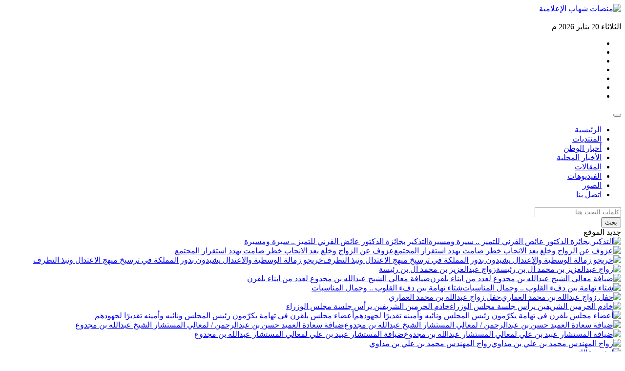

--- FILE ---
content_type: text/html; charset=UTF-8
request_url: https://shhab.com/?id=339
body_size: 7990
content:
<!doctype html>
<html dir="rtl">
<head>
<title>منصات شهاب الإعلامية</title>
<meta charset="utf-8">
<meta http-equiv="X-UA-Compatible" content="IE=edge">
<meta name="viewport" content="width=device-width, initial-scale=1">
<link rel="shortcut icon" type="image/x-icon" href="assets/img/fav.png">
	<meta name="description" content="منصات شهاب الإعلامية"/>
<meta name="keywords" content="بلقرن,أخبار,مقالات,صور,البوم,فيديوهات"/>
    <link rel="preconnect" href="https://fonts.googleapis.com">
    <link rel="preconnect" href="https://fonts.gstatic.com" crossorigin>
    <link href="https://fonts.googleapis.com/css2?family=Alexandria:wght@300;400;500;600;700&display=swap" rel="stylesheet">
    <!-- CSS -->
    <link rel="stylesheet" href="assets/css/bootstrap.rtl.min.css">
    <link rel="stylesheet" href="assets/css/all.min.css">
    <link rel="stylesheet" href="assets/css/swiper-bundle.min.css"/>
    <link rel="stylesheet" href="assets/css/lightbox.min.css"/>
    <link rel="stylesheet" href="style.css">
<script type="text/javascript" src="js/all_option.js"></script>
<!--<link rel="stylesheet" type="text/css" href="highslide/highslide.css" />
<script type="text/javascript" src="highslide/highslide-with-gallery.js"></script>-->
<script>
window.onload = function () { get_data('img.php','mo3') ;  }
function show_data(file_name,id){

	$("#"+id).html("<img src='images/loading.gif'");
	$("#"+id).load(file_name);
}		
</script>
</head>
<body>
 
<!-- Header -->
<header class="header py-4">
    <div class="container">
        <div class="row justify-content-between align-items-center">
            <div class="col-12 col-md-auto text-center text-md-start">
                <a href="index.php" title="منصات شهاب الإعلامية">
                    <img src="assets/img/logo.png" alt="منصات شهاب الإعلامية">
                </a>
            </div>
            <div class="col-12 col-md-auto mt-4 mt-md-0 d-none d-lg-block">
              <div>
                <div class="pray-time me-auto ms-auto me-md-0 ms-md-auto d-flex flex-row-reverse rounded-3">
                    <div class="pray-time-icon d-flex align-items-center px-3 py-2 rounded-3">
                        <div>
                            <img src="assets/img/mosque.png" alt="">
                        </div>
                    </div>
                    <div class="pray-time-text text-14 fw-medium text-center px-3 py-2">
                                        
                         
                    </div>
                </div>
              </div>
              <div class="today-date text-black fw-medium text-center">
                الثلاثاء 20  يناير 2026  م
              </div>
              <div>
                <ul class="list-unstyled p-0 m-0 d-flex gap-2 justify-content-center align-items-center">
                    <li>
                         <a href="" title="Facebook" target="_blank">
                            <img src="assets/img/facebook.png" alt="">
                        </a>
                    </li>
                    <li>
                         <a href="https://x.com/shhaabcom" title="Twitter" target="_blank">
                            <img src="assets/img/twitter.png" alt="">
                        </a>
                    </li>
                    <li>
                        <a href="https://www.youtube.com/@User_fh9uy4iq5h" title="youtube" target="_blank">
                            <img src="assets/img/youtube.png" alt="">
                        </a>
                    </li>
                    <li>
                       <a href="https://www.instagram.com/shhaabcom" title="Instagram" target="_blank">
                              <img src="assets/img/instagram.png" alt="">
                        </a>
                    </li>
                    <li>
                         <a href="#" title="Telegram" target="_blank">
                            <img src="assets/img/telegram.png" alt="">
                        </a>
                    </li>
                    <li>
                         <a href="https://www.snapchat.com/add/abwryada?share_id=WTc5mZc-qtw&locale=ar-MA" title="Snapchat" target="_blank">
                            <img src="assets/img/snap.png" alt="">
                        </a>
                    </li>
                    <li>
                         <a href="https://www.tiktok.com/@shhaabcom" title="Tiktok" target="_blank">
                            <img src="assets/img/tiktok.png" alt="">
                        </a>
                    </li>
                </ul>
              </div>
            </div>
        </div>
    </div>
</header>
<!-- Header -->
<!-- Navbar -->
<nav class="navbar navbar-expand-lg navbar-box">
    <div class="container">
      <button class="navbar-toggler mx-auto text-white" type="button" data-bs-toggle="collapse" data-bs-target="#navbarSupportedContent" aria-controls="navbarSupportedContent" aria-expanded="false" aria-label="Toggle navigation">
        <span class="navbar-toggler-icon"></span>
      </button>
      <div class="collapse navbar-collapse" id="navbarSupportedContent">
        <ul class="navbar-nav me-auto mb-3 mb-lg-0 mt-3 mt-lg-0">
          <li class="nav-item">
            <a class="nav-link active" aria-current="page" href="index.php"><i class="fa-solid fa-house"></i> الرئيسية</a>
          </li>
          <li class="nav-item">
            <a class="nav-link" href="https://shhab.net/vb/"><i class="fa-solid fa-circle-exclamation"></i> المنتديات</a>
          </li>
          <li class="nav-item">
            <a class="nav-link" href="news.php"><i class="fa-solid fa-newspaper"></i> أخبار الوطن</a>
          </li>
          <li class="nav-item">
            <a class="nav-link" href="native_news.php"><i class="fa-solid fa-newspaper"></i> الأخبار المحلية    </a>
          </li>
          <li class="nav-item">
            <a class="nav-link" href="articles.php"><i class="fa-regular fa-file-lines"></i> المقالات</a>
          </li>
          <li class="nav-item">
            <a class="nav-link" href="videos.php"><i class="fa-solid fa-video"></i> الفيديوهات</a>
          </li>
          <li class="nav-item">
            <a class="nav-link" href="gallary.php"><i class="fa-solid fa-photo-film"></i>   الصور</a>
          </li>
          <li class="nav-item">
            <a class="nav-link" href="contact.php"><i class="fa-regular fa-envelope"></i> اتصل بنا</a>
          </li>
        </ul>
        <form class="d-flex align-items-center search-box" role="search"  method="get" action="result.php" style="width:170px">
        <input type="hidden" name="do" value="search">
          <input class="form-control shadow-none border-0 fw-light text-14 rounded-start-pill" type="search" name="words" placeholder="كلمات البحث هنا" aria-label="Search">
          <button class="btn rounded-0" type="submit"><span class="d-none">بحث</span></button>
        </form>
      </div>
    </div>
</nav>
<!-- Navbar -->

    <!-- Forms New -->
    <div class="container py-4">
      <div class="row">
        <div class="col">
          <div class="d-flex flex-column flex-md-row">
            <div class="forms-new text-white fw-semibold text-center px-3 d-flex align-items-center rounded-start-3">جديد الموقع</div>
            <div class="swiper forms-ticker rounded-end-3 px-4">
              <div class="swiper-wrapper">
             	                    <div class="swiper-slide">
                      <a href="show_all.php?id=1349" class="text-truncate">
                        <img src="assets/img/forms-new-icon.png" alt="التذكير بجائزة الدكتور عائض القرني للتميز .. سيرة ومسيرة" class="me-2">التذكير بجائزة الدكتور عائض القرني للتميز .. سيرة ومسيرة                      </a>
                    </div>
                                    <div class="swiper-slide">
                      <a href="show_all.php?id=1348" class="text-truncate">
                        <img src="assets/img/forms-new-icon.png" alt="عزوف عن الزواج وخلع بعد الانجاب خطر صامت يهدد استقرار المجتمع" class="me-2">عزوف عن الزواج وخلع بعد الانجاب خطر صامت يهدد استقرار المجتمع                      </a>
                    </div>
                                    <div class="swiper-slide">
                      <a href="show_all.php?id=1347" class="text-truncate">
                        <img src="assets/img/forms-new-icon.png" alt="خريجو زمالة الوسطية والاعتدال يشيدون بدور المملكة في ترسيخ منهج الاعتدال ونبذ التطرف" class="me-2">خريجو زمالة الوسطية والاعتدال يشيدون بدور المملكة في ترسيخ منهج الاعتدال ونبذ التطرف                      </a>
                    </div>
                                    <div class="swiper-slide">
                      <a href="show_all.php?id=1346" class="text-truncate">
                        <img src="assets/img/forms-new-icon.png" alt="زواج عبدالعزيز بن محمد آل بن رئيسة" class="me-2">زواج عبدالعزيز بن محمد آل بن رئيسة                      </a>
                    </div>
                                    <div class="swiper-slide">
                      <a href="show_all.php?id=1345" class="text-truncate">
                        <img src="assets/img/forms-new-icon.png" alt="ضيافة معالي الشيخ عبدالله بن مجدوع لعدد من ابناء بلقرن" class="me-2">ضيافة معالي الشيخ عبدالله بن مجدوع لعدد من ابناء بلقرن                      </a>
                    </div>
                                    <div class="swiper-slide">
                      <a href="show_all.php?id=1344" class="text-truncate">
                        <img src="assets/img/forms-new-icon.png" alt="شتاء تهامة بين دفء القلوب .. وجمال المناسبات" class="me-2">شتاء تهامة بين دفء القلوب .. وجمال المناسبات                      </a>
                    </div>
                                    <div class="swiper-slide">
                      <a href="show_all.php?id=1343" class="text-truncate">
                        <img src="assets/img/forms-new-icon.png" alt="حفل زواج عبدالله بن محمد العماري" class="me-2">حفل زواج عبدالله بن محمد العماري                      </a>
                    </div>
                                    <div class="swiper-slide">
                      <a href="show_all.php?id=1342" class="text-truncate">
                        <img src="assets/img/forms-new-icon.png" alt="خادم الحرمين الشريفين يرأس جلسة مجلس الوزراء" class="me-2">خادم الحرمين الشريفين يرأس جلسة مجلس الوزراء                      </a>
                    </div>
                                    <div class="swiper-slide">
                      <a href="show_all.php?id=1341" class="text-truncate">
                        <img src="assets/img/forms-new-icon.png" alt="أعضاء مجلس بلقرن في تهامة يكرّمون رئيس المجلس ونائبه وأمينه تقديرًا لجهودهم " class="me-2">أعضاء مجلس بلقرن في تهامة يكرّمون رئيس المجلس ونائبه وأمينه تقديرًا لجهودهم                       </a>
                    </div>
                                    <div class="swiper-slide">
                      <a href="show_all.php?id=1340" class="text-truncate">
                        <img src="assets/img/forms-new-icon.png" alt="ضيافة سعادة العميد حسن بن عبدالرحمن / لمعالي المستشار الشيخ عبدالله بن مجدوع" class="me-2">ضيافة سعادة العميد حسن بن عبدالرحمن / لمعالي المستشار الشيخ عبدالله بن مجدوع                      </a>
                    </div>
                                    <div class="swiper-slide">
                      <a href="show_all.php?id=1339" class="text-truncate">
                        <img src="assets/img/forms-new-icon.png" alt="ضيافة المستشار عبيد بن علي لمعالي المستشار عبدالله بن مجدوع" class="me-2">ضيافة المستشار عبيد بن علي لمعالي المستشار عبدالله بن مجدوع                      </a>
                    </div>
                                    <div class="swiper-slide">
                      <a href="show_all.php?id=1338" class="text-truncate">
                        <img src="assets/img/forms-new-icon.png" alt="زواج المهندس محمد بن علي بن مداوي" class="me-2">زواج المهندس محمد بن علي بن مداوي                      </a>
                    </div>
                                
              
             
              </div>
              <!-- Slides -->
  
              <!-- slider button -->
              <div class="swiper-button-prev-1 d-none d-md-block"></div>
              <div class="swiper-button-next-1 d-none d-md-block"></div>
              <!-- slider button -->

            </div>
          </div>
        </div>
      </div>
    </div>
    <!-- Forms New -->

    <!-- Slider -->
    
    <div class="container">
      <div class="row">
        <div class="col">
          <div class="swiper slider">

            <!-- Slides -->
            <div class="swiper-wrapper">
            
				              
                            <div class="swiper-slide">
                              <a href="https://shhab.com/contact.php" class="text-truncate">
                                <img src="all_pic/1748053419.jpg" alt="انشر مقالك " class="me-2"> 
                              </a>
                            </div>
                                   
                            <div class="swiper-slide">
                              <a href="https://shhab.com/pages.php?id=3" class="text-truncate">
                                <img src="all_pic/1748234335.jpg" alt="مجلس الادارة " class="me-2"> 
                              </a>
                            </div>
                                   
                            <div class="swiper-slide">
                              <a href="https://shhab.net/vb/files/book.pdf" class="text-truncate">
                                <img src="all_pic/1748053321.jpg" alt="كتاب بلقرن " class="me-2"> 
                              </a>
                            </div>
                                   
                            <div class="swiper-slide">
                              <a href="#" class="text-truncate">
                                <img src="all_pic/1748053900.jpg" alt="روية 2030 " class="me-2"> 
                              </a>
                            </div>
                                     
                          
             
            </div>
            <!-- Slides -->
          
            <!-- slider button -->
            <div class="swiper-button-prev"></div>
            <div class="swiper-button-next"></div>
            <!-- slider button -->

          </div>
          
          <div class="position-relative slider-pagination">
            <!-- slider pagination -->
            <div class="swiper-pagination"></div>
            <!-- slider pagination -->
          </div>

        </div>
      </div>
    </div>
    <!-- Slider -->
   
    <!-- Latest News -->

    <div class="container py-4">
      <div class="top-frame-center">
        <div class="top-frame-logo"></div>
        <div class="top-frame-right"></div>
        <div class="top-frame-left"></div>
      </div>
      <div class="bg-center-frame">
        <div class="center-frame-left">
          <div class="center-frame-right">
    
      <div class="row mb-4">
        <div class="col">
          <div class="bg-light px-4 py-3 d-flex align-items-center justify-content-between rounded-3">
            <h2 class="text-green mb-0 section-title">جديد أخبار الوطن</h2>
            <a href="news.php" class="hover-green">المزيد +</a>
          </div>
        </div>
      </div>
      <div class="row">
 	         <div class="col-lg-4 mb-4 mb-lg-0">
          <div class="article-item rounded-3 overflow-hidden h-100">
            <div class="article-item-img">
              <a href="show_all.php?id=1347">
                <img src="all_pic/17685866700.jpeg" alt="خريجو زمالة الوسطية والاعتدال يشيدون بدور المملكة في ترسيخ منهج الاعتدال ونبذ التطرف" class="w-100">
              </a>
            </div>
            <div class="article-item-info">
              <div class="article-item-title mb-3">
                <h4 class="fw-semibold mb-0">
                  <a href="show_all.php?id=1347">خريجو زمالة الوسطية والاعتدال يشيدون بدور المملكة في ترسيخ منهج الاعتدال ونبذ التطرف </a>
                </h4>
              </div>
              <div class="article-item-date d-flex align-items-center mb-3"><i class="fa-regular fa-calendar me-2"></i> 2026-01-16</div>
              <div class="article-item-excerpt mb-3">
                <p class="mb-0"> 
				&nbsp;
المدينة المنورة-
أعرب عددٌ من طلاب الدراسات العليا من دولٍ عربية وإسلامية عن شكرهم واعتزازهم ببرنامج زمالة الوسطية والاعتدال، الذي تشرف عليه وزارة الشؤون الإسلامية والدعوة والإرشاد، مؤكدين أن </p>
              </div>
              <div class="article-item-more">
                <a href="show_all.php?id=1347" class="hover-green d-flex align-items-center fw-semibold">اقرأ المزيد <i class="fa-solid fa-angle-left ms-2"></i></a>
              </div>
            </div>
          </div>
        </div>
                      
	          <div class="col-lg-4 mb-4 mb-lg-0">
          <div class="article-item rounded-3 overflow-hidden h-100">
            <div class="article-item-img">
              <a href="show_all.php?id=1342">
                <img src="all_pic/17683085190.jpeg" alt="خادم الحرمين الشريفين يرأس جلسة مجلس الوزراء" class="w-100">
              </a>
            </div>
            <div class="article-item-info">
              <div class="article-item-title mb-3">
                <h4 class="fw-semibold mb-0">
                  <a href="show_all.php?id=1342">خادم الحرمين الشريفين يرأس جلسة مجلس الوزراء </a>
                </h4>
              </div>
              <div class="article-item-date d-flex align-items-center mb-3"><i class="fa-regular fa-calendar me-2"></i> 2026-01-13</div>
              <div class="article-item-excerpt mb-3">
                <p class="mb-0"> 
				(واس)&nbsp;رأس خادم الحرمين الشريفين الملك سلمان بن عبدالعزيز آل سعود -حفظه الله-، الجلسة التي عقدها مجلس الوزراء اليوم في الرياض.
 واطّلع المجلس خلال الجلسة على مجمل المشاورات والمحادثات التي جرت في </p>
              </div>
              <div class="article-item-more">
                <a href="show_all.php?id=1342" class="hover-green d-flex align-items-center fw-semibold">اقرأ المزيد <i class="fa-solid fa-angle-left ms-2"></i></a>
              </div>
            </div>
          </div>
        </div>
                      
	          <div class="col-lg-4 mb-4 mb-lg-0">
          <div class="article-item rounded-3 overflow-hidden h-100">
            <div class="article-item-img">
              <a href="show_all.php?id=1332">
                <img src="all_pic/17677039050.jpeg" alt="خادم الحرمين الشريفين يرأس جلسة مجلس الوزراء" class="w-100">
              </a>
            </div>
            <div class="article-item-info">
              <div class="article-item-title mb-3">
                <h4 class="fw-semibold mb-0">
                  <a href="show_all.php?id=1332">خادم الحرمين الشريفين يرأس جلسة مجلس الوزراء </a>
                </h4>
              </div>
              <div class="article-item-date d-flex align-items-center mb-3"><i class="fa-regular fa-calendar me-2"></i> 2026-01-06</div>
              <div class="article-item-excerpt mb-3">
                <p class="mb-0"> 
				عقد مجلس الوزراء اليوم (الثلاثاء)، جلسته في الرياض برئاسة خادم الحرمين الشريفين الملك سلمان بن عبدالعزيز.
رأس خادم الحرمين الشريفين الملك سلمان بن عبدالعزيز آل سعود -حفظه الله، الجلسة التي عقدها مجلس </p>
              </div>
              <div class="article-item-more">
                <a href="show_all.php?id=1332" class="hover-green d-flex align-items-center fw-semibold">اقرأ المزيد <i class="fa-solid fa-angle-left ms-2"></i></a>
              </div>
            </div>
          </div>
        </div>
                      
	                 
    
           
      </div>
          </div>
        </div>
      </div>
      <div class="bottom-frame-center">
        <div class="bottom-frame-logo"></div>
        <div class="bottom-frame-right"></div>
        <div class="bottom-frame-left"></div>
      </div>
    </div>
    <!-- Latest News -->


    <!-- Latest News -->
    <div class="container py-4">
      <div class="top-frame-center">
        <div class="top-frame-logo"></div>
        <div class="top-frame-right"></div>
        <div class="top-frame-left"></div>
      </div>
      <div class="bg-center-frame">
        <div class="center-frame-left">
          <div class="center-frame-right">
    
    
      <div class="row mb-4">
        <div class="col">
          <div class="bg-light px-4 py-3 d-flex align-items-center justify-content-between rounded-3">
            <h2 class="text-green mb-0 section-title">جديد الأخبار المحلية  </h2>
            <a href="native_news.php" class="hover-green">المزيد +</a>
          </div>
        </div>
      </div>
      <div class="row">
 	         <div class="col-lg-4 mb-4 mb-lg-0">
          <div class="article-item rounded-3 overflow-hidden h-100">
            <div class="article-item-img">
              <a href="show_all.php?id=1346">
                <img src="all_pic/17685093090.jpeg" alt="زواج عبدالعزيز بن محمد آل بن رئيسة" class="w-100">
              </a>
            </div>
            <div class="article-item-info">
              <div class="article-item-title mb-3">
                <h4 class="fw-semibold mb-0">
                  <a href="show_all.php?id=1346">زواج عبدالعزيز بن محمد آل بن رئيسة </a>
                </h4>
              </div>
              <div class="article-item-date d-flex align-items-center mb-3"><i class="fa-regular fa-calendar me-2"></i> 2026-01-15</div>
              <div class="article-item-excerpt mb-3">
                <p class="mb-0"> 
				&nbsp;
احتفلت أسرة آل بن رئيسة بزواج ابنهم النقيب عبدالعزيز بن محمد بن ظافر آل بن رئيسة القرني من قبيلة المشايعة وذلك بمدينة الرياض بقصر اليزيه للاحتفالات والمؤتمرات بمدينة الرياض مساء الخميس 1447/7/ </p>
              </div>
              <div class="article-item-more">
                <a href="show_all.php?id=1346" class="hover-green d-flex align-items-center fw-semibold">اقرأ المزيد <i class="fa-solid fa-angle-left ms-2"></i></a>
              </div>
            </div>
          </div>
        </div>
                      
	          <div class="col-lg-4 mb-4 mb-lg-0">
          <div class="article-item rounded-3 overflow-hidden h-100">
            <div class="article-item-img">
              <a href="show_all.php?id=1345">
                <img src="all_pic/17684659500.jpeg" alt="ضيافة معالي الشيخ عبدالله بن مجدوع لعدد من ابناء بلقرن" class="w-100">
              </a>
            </div>
            <div class="article-item-info">
              <div class="article-item-title mb-3">
                <h4 class="fw-semibold mb-0">
                  <a href="show_all.php?id=1345">ضيافة معالي الشيخ عبدالله بن مجدوع لعدد من ابناء بلقرن </a>
                </h4>
              </div>
              <div class="article-item-date d-flex align-items-center mb-3"><i class="fa-regular fa-calendar me-2"></i> 2026-01-15</div>
              <div class="article-item-excerpt mb-3">
                <p class="mb-0"> 
				&nbsp;
استضاف معالي المستشار بالديوان الملكي الشيخ عبدالله بن مجدوع في منتجعه الخاص بالمسقوي في تهامة . مرسى المجد . استضاف عدد من ابناء بلقرن تهامة وسراة وعدد من ابناء القبائل المجاورة . وقد بدأ الت </p>
              </div>
              <div class="article-item-more">
                <a href="show_all.php?id=1345" class="hover-green d-flex align-items-center fw-semibold">اقرأ المزيد <i class="fa-solid fa-angle-left ms-2"></i></a>
              </div>
            </div>
          </div>
        </div>
                      
	          <div class="col-lg-4 mb-4 mb-lg-0">
          <div class="article-item rounded-3 overflow-hidden h-100">
            <div class="article-item-img">
              <a href="show_all.php?id=1343">
                <img src="all_pic/17683899240.jpeg" alt="حفل زواج عبدالله بن محمد العماري" class="w-100">
              </a>
            </div>
            <div class="article-item-info">
              <div class="article-item-title mb-3">
                <h4 class="fw-semibold mb-0">
                  <a href="show_all.php?id=1343">حفل زواج عبدالله بن محمد العماري </a>
                </h4>
              </div>
              <div class="article-item-date d-flex align-items-center mb-3"><i class="fa-regular fa-calendar me-2"></i> 2026-01-14</div>
              <div class="article-item-excerpt mb-3">
                <p class="mb-0"> 
				احتفل محمد بن يعن الله العماري بزواج ابنه الاستاذ عبدالله بن محمد في قاعة احلى الليالي بمحافظة المجاردة .. وقد بدأ الاستقبال من بعد صلاة العصر مباشرة حتى صلاة العشاء وخلال هذا الوقت استعرضت فرقة بني ش </p>
              </div>
              <div class="article-item-more">
                <a href="show_all.php?id=1343" class="hover-green d-flex align-items-center fw-semibold">اقرأ المزيد <i class="fa-solid fa-angle-left ms-2"></i></a>
              </div>
            </div>
          </div>
        </div>
                      
	                 
    
           
      </div>
          </div>
        </div>
      </div>
      <div class="bottom-frame-center">
        <div class="bottom-frame-logo"></div>
        <div class="bottom-frame-right"></div>
        <div class="bottom-frame-left"></div>
      </div>
    </div>
    <!-- Latest News -->



    <!-- New News -->
    <div class="container py-4">
      <div class="top-frame-center">
        <div class="top-frame-logo"></div>
        <div class="top-frame-right"></div>
        <div class="top-frame-left"></div>
      </div>
      <div class="bg-center-frame">
        <div class="center-frame-left">
          <div class="center-frame-right">
    
      <div class="row mb-4">
        <div class="col">
          <div class="bg-light px-4 py-3 d-flex align-items-center justify-content-between rounded-3">
            <h2 class="text-green mb-0 section-title">جديد المقالات</h2>
            <a href="articles.php" class="hover-green">المزيد +</a>
          </div>
        </div>
      </div>
      <div class="row">
       <div class="col-lg-6">
 	        
          <div class="h-article-item p-3 rounded-3 d-flex flex-column flex-sm-row gap-3 mb-4">
            <div class="h-article-item-img flex-shrink-0 rounded-3 overflow-hidden">
              <a href="show_all.php?id=1349">
                <img src="all_pic/17688051040.jpeg" alt="">
              </a>
            </div>
            <div class="h-article-item-info d-flex flex-column justify-content-between">
              <div class="h-article-item-title mb-3">
                <h4 class="fw-semibold mb-0">
                  <a href="show_all.php?id=1349">التذكير بجائزة الدكتور عائض القرني للتميز .. سيرة ومسيرة</a>
                </h4>
                <p class="mb-0"> 
				&nbsp;
&nbsp;
حين تُقام الجوائز على فترات متباعدة يصبح التذكير بها فعلا واعيا لا تكرارا عابرا وضرو </p>
              </div>
              <div class="d-flex justify-content-between align-items-center">
                <div class="article-item-date d-flex align-items-center"><i class="fa-regular fa-calendar me-2"></i>2026-01-19</div>
                <div class="article-item-more">
                  <a href="show_all.php?id=1349" class="hover-green d-flex align-items-center fw-semibold">اقرأ المزيد <i class="fa-solid fa-angle-left ms-2"></i></a>
                </div>
              </div>
            </div>
          </div>
          
          
	 </div> <div class="col-lg-6">        
          <div class="h-article-item p-3 rounded-3 d-flex flex-column flex-sm-row gap-3 mb-4">
            <div class="h-article-item-img flex-shrink-0 rounded-3 overflow-hidden">
              <a href="show_all.php?id=1348">
                <img src="all_pic/17686592470.jpeg" alt="">
              </a>
            </div>
            <div class="h-article-item-info d-flex flex-column justify-content-between">
              <div class="h-article-item-title mb-3">
                <h4 class="fw-semibold mb-0">
                  <a href="show_all.php?id=1348">عزوف عن الزواج وخلع بعد الانجاب خطر صامت يهدد استقرار المجتمع</a>
                </h4>
                <p class="mb-0"> 
				&nbsp;
ظاهرة خطيرة تتنامى في المجتمع لكنها تترك اثر عميق على الحاضر والمستقبل، وهي عزوف شريحة متزاي </p>
              </div>
              <div class="d-flex justify-content-between align-items-center">
                <div class="article-item-date d-flex align-items-center"><i class="fa-regular fa-calendar me-2"></i>2026-01-17</div>
                <div class="article-item-more">
                  <a href="show_all.php?id=1348" class="hover-green d-flex align-items-center fw-semibold">اقرأ المزيد <i class="fa-solid fa-angle-left ms-2"></i></a>
                </div>
              </div>
            </div>
          </div>
          
          
	 </div> <div class="col-lg-6">        
          <div class="h-article-item p-3 rounded-3 d-flex flex-column flex-sm-row gap-3 mb-4">
            <div class="h-article-item-img flex-shrink-0 rounded-3 overflow-hidden">
              <a href="show_all.php?id=1344">
                <img src="all_pic/17684568810.jpeg" alt="">
              </a>
            </div>
            <div class="h-article-item-info d-flex flex-column justify-content-between">
              <div class="h-article-item-title mb-3">
                <h4 class="fw-semibold mb-0">
                  <a href="show_all.php?id=1344">شتاء تهامة بين دفء القلوب .. وجمال المناسبات</a>
                </h4>
                <p class="mb-0"> 
				&nbsp;
&nbsp;
بين السراة وتهامة حيث يمتد التاريخ وتتعانق الجغرافيا كان شتاء تهامة هذا العام موعدا  </p>
              </div>
              <div class="d-flex justify-content-between align-items-center">
                <div class="article-item-date d-flex align-items-center"><i class="fa-regular fa-calendar me-2"></i>2026-01-15</div>
                <div class="article-item-more">
                  <a href="show_all.php?id=1344" class="hover-green d-flex align-items-center fw-semibold">اقرأ المزيد <i class="fa-solid fa-angle-left ms-2"></i></a>
                </div>
              </div>
            </div>
          </div>
          
          
	 </div> <div class="col-lg-6">        
          <div class="h-article-item p-3 rounded-3 d-flex flex-column flex-sm-row gap-3 mb-4">
            <div class="h-article-item-img flex-shrink-0 rounded-3 overflow-hidden">
              <a href="show_all.php?id=1334">
                <img src="all_pic/17681280680.jpg" alt="">
              </a>
            </div>
            <div class="h-article-item-info d-flex flex-column justify-content-between">
              <div class="h-article-item-title mb-3">
                <h4 class="fw-semibold mb-0">
                  <a href="show_all.php?id=1334">لِقاءُ  تُهامة</a>
                </h4>
                <p class="mb-0"> 
				&nbsp;
كتبه : أبو مشاري&nbsp;
عندما تَقدَّمَ أخوانُنا من أهلِ تهامة بدعوةِ أخوانِهم من أعضاء مجلس  </p>
              </div>
              <div class="d-flex justify-content-between align-items-center">
                <div class="article-item-date d-flex align-items-center"><i class="fa-regular fa-calendar me-2"></i>2026-01-11</div>
                <div class="article-item-more">
                  <a href="show_all.php?id=1334" class="hover-green d-flex align-items-center fw-semibold">اقرأ المزيد <i class="fa-solid fa-angle-left ms-2"></i></a>
                </div>
              </div>
            </div>
          </div>
          
          
	 </div> <div class="col-lg-6">        
          <div class="h-article-item p-3 rounded-3 d-flex flex-column flex-sm-row gap-3 mb-4">
            <div class="h-article-item-img flex-shrink-0 rounded-3 overflow-hidden">
              <a href="show_all.php?id=1333">
                <img src="all_pic/17678432340.jpeg" alt="">
              </a>
            </div>
            <div class="h-article-item-info d-flex flex-column justify-content-between">
              <div class="h-article-item-title mb-3">
                <h4 class="fw-semibold mb-0">
                  <a href="show_all.php?id=1333">الاخلاص للوطن.. قاعدة التقدم والاستقرار</a>
                </h4>
                <p class="mb-0"> 
				&nbsp;
عندما يكون الاخلاص للوطن قيمة راسخة في الوعي العام، لا شعارات عابره، فانه يتحول الى ركيزة اس </p>
              </div>
              <div class="d-flex justify-content-between align-items-center">
                <div class="article-item-date d-flex align-items-center"><i class="fa-regular fa-calendar me-2"></i>2026-01-08</div>
                <div class="article-item-more">
                  <a href="show_all.php?id=1333" class="hover-green d-flex align-items-center fw-semibold">اقرأ المزيد <i class="fa-solid fa-angle-left ms-2"></i></a>
                </div>
              </div>
            </div>
          </div>
          
          
	 </div> <div class="col-lg-6">        
          <div class="h-article-item p-3 rounded-3 d-flex flex-column flex-sm-row gap-3 mb-4">
            <div class="h-article-item-img flex-shrink-0 rounded-3 overflow-hidden">
              <a href="show_all.php?id=1330">
                <img src="all_pic/17669969610.jpeg" alt="">
              </a>
            </div>
            <div class="h-article-item-info d-flex flex-column justify-content-between">
              <div class="h-article-item-title mb-3">
                <h4 class="fw-semibold mb-0">
                  <a href="show_all.php?id=1330">التعود</a>
                </h4>
                <p class="mb-0"> 
				...
لكل أمرءٍ من دهره ما تعودَا
-التعود على اعمال ومهنٍ معينة، او صفات واخلاق بعينها، من الأمور ال </p>
              </div>
              <div class="d-flex justify-content-between align-items-center">
                <div class="article-item-date d-flex align-items-center"><i class="fa-regular fa-calendar me-2"></i>2025-12-29</div>
                <div class="article-item-more">
                  <a href="show_all.php?id=1330" class="hover-green d-flex align-items-center fw-semibold">اقرأ المزيد <i class="fa-solid fa-angle-left ms-2"></i></a>
                </div>
              </div>
            </div>
          </div>
          
          
	                 
          </div>
         
      </div>
          </div>
        </div>
      </div>
      <div class="bottom-frame-center">
        <div class="bottom-frame-logo"></div>
        <div class="bottom-frame-right"></div>
        <div class="bottom-frame-left"></div>
      </div>
    </div>
    <!-- New News -->

    <!-- Gallery -->
    <div class="gallery-slider py-5">
      <h3 class="px-4 text-center text-white h4 mb-4">جديد البوم الصور</h3>
      <div class="px-4">
        <div class="swiper gallery">
          <!-- Slides -->
          <div class="swiper-wrapper">
 		          
            <div class="swiper-slide">
              <a href="photos/17685664552.jpeg" data-lightbox="roadtrip" class="position-relative">
                <img src="photos/17685664552.jpeg" alt="">
                <div class="modal-me"></div>
              </a>
            </div>
	 	          
            <div class="swiper-slide">
              <a href="photos/17685664551.jpeg" data-lightbox="roadtrip" class="position-relative">
                <img src="photos/17685664551.jpeg" alt="">
                <div class="modal-me"></div>
              </a>
            </div>
	 	          
            <div class="swiper-slide">
              <a href="photos/17685664550.jpeg" data-lightbox="roadtrip" class="position-relative">
                <img src="photos/17685664550.jpeg" alt="">
                <div class="modal-me"></div>
              </a>
            </div>
	 	          
            <div class="swiper-slide">
              <a href="photos/17685663929.jpeg" data-lightbox="roadtrip" class="position-relative">
                <img src="photos/17685663929.jpeg" alt="">
                <div class="modal-me"></div>
              </a>
            </div>
	 	          
            <div class="swiper-slide">
              <a href="photos/17685663928.jpeg" data-lightbox="roadtrip" class="position-relative">
                <img src="photos/17685663928.jpeg" alt="">
                <div class="modal-me"></div>
              </a>
            </div>
	 	          
            <div class="swiper-slide">
              <a href="photos/17685663927.jpeg" data-lightbox="roadtrip" class="position-relative">
                <img src="photos/17685663927.jpeg" alt="">
                <div class="modal-me"></div>
              </a>
            </div>
	 	          
            <div class="swiper-slide">
              <a href="photos/17685663926.jpeg" data-lightbox="roadtrip" class="position-relative">
                <img src="photos/17685663926.jpeg" alt="">
                <div class="modal-me"></div>
              </a>
            </div>
	 	          
            <div class="swiper-slide">
              <a href="photos/17685663925.jpeg" data-lightbox="roadtrip" class="position-relative">
                <img src="photos/17685663925.jpeg" alt="">
                <div class="modal-me"></div>
              </a>
            </div>
	 	          
            <div class="swiper-slide">
              <a href="photos/17685663924.jpeg" data-lightbox="roadtrip" class="position-relative">
                <img src="photos/17685663924.jpeg" alt="">
                <div class="modal-me"></div>
              </a>
            </div>
	 	          
            <div class="swiper-slide">
              <a href="photos/17685663923.jpeg" data-lightbox="roadtrip" class="position-relative">
                <img src="photos/17685663923.jpeg" alt="">
                <div class="modal-me"></div>
              </a>
            </div>
	 	                
           
          </div>
          <!-- Slides -->
        </div>
      </div>

      <!-- slider scrollbar -->
      <div class="gallery-scrollbar">
        <div class="container mt-4">
          <div class="row">
            <div class="col-lg-12 position-relative">
              <div class="swiper-scrollbar w-100"></div>
            </div>
          </div>
        </div>
      </div>
      <!-- slider scrollbar -->
    </div>
    <!-- Gallery -->

    <!-- Video -->
    <div class="bg-dark py-5">
      <div class="container">
        <div class="row mb-5">
          <div class="col">
            <h5 class="text-white text-center h4 mb-0">جديد الفيديوهات</h5>
          </div>
        </div>
        <div class="row">
          <div class="col-lg-6 mb-4">
                       <div class="video-item">
              <div class="video-item-img position-relative">
                                      <iframe src="https://www.youtube.com/embed/sFMtMGlDHaQ" frameborder="0" width="100%" height="360" allow="accelerometer; autoplay; clipboard-write; encrypted-media; gyroscope; picture-in-picture; web-share" allowfullscreen></iframe>
				  
              
              
              
              
             <!--   <a href="show_video.php?id=1337">
                  <img src="all_pic/17681999890.jpeg" alt="زواج المهندس محمد بن علي بن مداوي">
                  <span class="video-item-play"></span>
                </a>-->
              </div>
              <div class="video-item-title">
                <h4 class="fw-semibold my-4">
                  <a href="show_video.php?id=1337">زواج المهندس محمد بن علي بن مداوي</a>
                </h4>
               <!-- <div class="video-time text-secondary">15:30</div>-->
              </div>
            </div>
            
          </div>
          <div class="col-lg-6">
 		          
          
            <div class="h-video-item d-flex gap-3 mb-4">
              <div class="h-video-item-img position-relative flex-shrink-0 rounded-3 overflow-hidden">
                <a href="show_video.php?id=1337">
                  <img src="all_pic/17681999890.jpeg" alt="زواج المهندس محمد بن علي بن مداوي">
                  <span class="h-video-item-play"></span>
                </a>
              </div>
              <div class="h-video-item-info d-flex flex-column justify-content-between">
                <div class="h-video-item-title">
                  <h4 class="fw-semibold mb-2"><a href="show_video.php?id=1337"> زواج المهندس محمد بن علي بن مداوي</a></h4>
                </div>
               <!-- <div class="video-time text-secondary">15:30</div>-->
              </div>
            </div>
            
            
	 	          
          
            <div class="h-video-item d-flex gap-3 mb-4">
              <div class="h-video-item-img position-relative flex-shrink-0 rounded-3 overflow-hidden">
                <a href="show_video.php?id=1335">
                  <img src="all_pic/17681308240.jpeg" alt="ضيافة واستقبال أبناء بلقرن في تهامة لأبناء بلقرن في الحجاز">
                  <span class="h-video-item-play"></span>
                </a>
              </div>
              <div class="h-video-item-info d-flex flex-column justify-content-between">
                <div class="h-video-item-title">
                  <h4 class="fw-semibold mb-2"><a href="show_video.php?id=1335"> ضيافة واستقبال أبناء بلقرن في تهامة لأبناء بلقرن في الحجاز</a></h4>
                </div>
               <!-- <div class="video-time text-secondary">15:30</div>-->
              </div>
            </div>
            
            
	 	          
          
            <div class="h-video-item d-flex gap-3 mb-4">
              <div class="h-video-item-img position-relative flex-shrink-0 rounded-3 overflow-hidden">
                <a href="show_video.php?id=1319">
                  <img src="all_pic/17650254200.jpeg" alt="لقاء مجلس بلقرن الاول بالرياض لعام 1447هـ">
                  <span class="h-video-item-play"></span>
                </a>
              </div>
              <div class="h-video-item-info d-flex flex-column justify-content-between">
                <div class="h-video-item-title">
                  <h4 class="fw-semibold mb-2"><a href="show_video.php?id=1319"> لقاء مجلس بلقرن الاول بالرياض لعام 1447هـ</a></h4>
                </div>
               <!-- <div class="video-time text-secondary">15:30</div>-->
              </div>
            </div>
            
            
	 	          
          
            <div class="h-video-item d-flex gap-3 mb-4">
              <div class="h-video-item-img position-relative flex-shrink-0 rounded-3 overflow-hidden">
                <a href="show_video.php?id=1314">
                  <img src="all_pic/17644823490.jpeg" alt="ضيافة معالي الشيخ عبدالله بن مجدوع للشيخ محمد بن زهير شيخ كعب بني عمرو">
                  <span class="h-video-item-play"></span>
                </a>
              </div>
              <div class="h-video-item-info d-flex flex-column justify-content-between">
                <div class="h-video-item-title">
                  <h4 class="fw-semibold mb-2"><a href="show_video.php?id=1314"> ضيافة معالي الشيخ عبدالله بن مجدوع للشيخ محمد بن زهير شيخ كعب بني عمرو</a></h4>
                </div>
               <!-- <div class="video-time text-secondary">15:30</div>-->
              </div>
            </div>
            
            
	 	                
           
            
           </div>
        </div>
      </div>
    </div>
    <!-- Video -->
  
    <!-- Footer -->
    <footer class="footer pt-4 pb-3">
      <div class="container">
        <div class="row">
          <div class="col-lg-2">
            <div class="footer-log text-center">
              <img src="assets/img/footer-logo.png" alt="">
            </div>
            <div class="footer-social mt-3">
              <ul class="list-unstyled p-0 m-0 d-flex gap-2 justify-content-center align-items-center">
                  <li>
                      <a href="" title="Facebook" target="_blank">
                          <img src="assets/img/facebook.png" alt="">
                      </a>
                  </li>
                  <li>
                      <a href="https://x.com/shhaabcom" title="Twitter" target="_blank">
                          <img src="assets/img/twitter.png" alt="">
                      </a>
                  </li>
                  <li>
                      <a href="https://www.youtube.com/@User_fh9uy4iq5h" title="Youtube" target="_blank">
                          <img src="assets/img/youtube.png" alt="">
                      </a>
                  </li>
                  <li>
                      <a href="https://www.instagram.com/shhaabcom" title="Instagram" target="_blank">
                          <img src="assets/img/instagram.png" alt="">
                      </a>
                  </li>
                  <li>
                      <a href="#" title="Telegram" target="_blank">
                          <img src="assets/img/telegram.png" alt="">
                      </a>
                  </li>
                  <li>
                      <a href="https://www.snapchat.com/add/abwryada?share_id=WTc5mZc-qtw&locale=ar-MA" title="Snapchat" target="_blank">
                          <img src="assets/img/snap.png" alt="">
                      </a>
                  </li>
                  <li>
                      <a href="https://www.tiktok.com/@shhaabcom" title="Tiktok" target="_blank">
                          <img src="assets/img/tiktok.png" alt="">
                      </a>
                  </li>
                  
              </ul>
            </div>
          </div>
          <div class="col-lg-4">
            <div class="ps-0 ps-lg-5">
              <h6 class="fw-bold mb-4">روابط سريعة</h6>
              <div class="d-flex flex-column flex-lg-row gap-0 gap-md-4">
                <ul class="list-unstyled p-0 m-0">
                  <li><a href="index.php">الرئيسية</a></li>
                  <li><a href="https://shhab.net/vb">المنتديات</a></li>
                  <li><a href="news.php">الأخبار</a></li>
                </ul>
                <ul class="list-unstyled p-0 m-0">
                  <li><a href="articles.php">المقالات</a></li>
                  <li><a href="videos.php">الفيديوهات</a></li>
                  <li><a href="gallary.php">معرض الصور</a></li>
                </ul>
                <ul class="list-unstyled p-0 m-0">
                  <li><a href="authors.php">كتاب الموقع  </a></li>
                  <li><a href="contact.php">اتصل بنا</a></li>
                </ul>
              </div>
            </div>
          </div>
          <div class="col-lg-5">
            <h6 class="fw-bold mb-4">عن الموقع  </h6>
            <p class="mb-0">منصات شهاب الإعلامية            
            
            </p>
            <!--<form class="d-flex align-items-center email-subscription mt-4" role="search">
              <input class="form-control shadow-none border-0 fw-light text-14 rounded-start-pill" type="text" placeholder="بريدك الإلكتروني هنا" aria-label="Search" id="email_list" name="email_list">
              <button class="btn rounded-0" type="button" onClick="get_data('maillist.php?mail='+document.getElementById('email_list').value+'&do=add','mail_list');"><span class="d-none">بحث</span></button>
            </form>
            <div align="center" id="mail_list"  style="color:#F00; margin-top:10px"></div>-->
          </div>
        </div>
        <hr>
        <div class="row justify-content-between align-items-center text-center text-md-start">
          <div class="col-12 col-md-auto">
            <p class="mb-0"> جميع الحقوق محفوظة منصات شهاب الإعلامية  2023 - 2025</p>
          </div>
          <div class="col-12 col-md-auto mt-3 mt-md-0">
            <a href="https://www.traidnt.com/" title="تصميم وبرمجه ترايدنت">
              <img src="assets/img/traidnt.png" alt="تصميم وبرمجه ترايدنت">
            </a>
          </div>
        </div>
      </div>
    </footer>
    <!-- Footer -->
    

    <!-- js -->
    <script src="assets/js/jquery-2.2.4.min.js"></script>
    <script src="assets/js/bootstrap.bundle.min.js"></script>
    <script src="assets/js/swiper-bundle.min.js"></script>
    <script src="assets/js/lightbox.min.js"></script>

    <script>
      const swiper = new Swiper('.forms-ticker', {
        slidesPerView: 1,
        spaceBetween: 30,
        loop: true,
        speed: 1500,
        autoplay: {
          delay: 2000,
        },
        navigation: {
          nextEl: '.swiper-button-next-1',
          prevEl: '.swiper-button-prev-1',
        },
        breakpoints: {
          640: {
            slidesPerView: 1,
            spaceBetween: 30,
          },
          768: {
            slidesPerView: 1,
            spaceBetween: 30,
          },
          1024: {
            slidesPerView: 2,
            spaceBetween: 30,
          },
        },
      });

      const swiper2 = new Swiper('.slider', {
        slidesPerView: 1,
        spaceBetween: 10,
        loop: true,
        speed: 1000,
        autoplay: {
          delay: 3000,
        },
        pagination: {
          el: '.swiper-pagination',
          clickable: true
        },
        navigation: {
          nextEl: '.swiper-button-next',
          prevEl: '.swiper-button-prev',
        },
      });

      const swiper3 = new Swiper('.gallery', {
        spaceBetween: 30,
        loop: true,
        speed: 1500,
        autoplay: {
          delay: 2000,
        },
        scrollbar: {
          el: '.swiper-scrollbar',
          draggable: true
        },
        breakpoints: {
          640: {
            slidesPerView: 1,
            spaceBetween: 30,
          },
          768: {
            slidesPerView: 3,
            spaceBetween: 30,
          },
          1024: {
            slidesPerView: 5,
            spaceBetween: 30,
          },
        },
      });

      lightbox.option({
        'resizeDuration': 200,
        'wrapAround': true,
        'albumLabel': "صورة %1 من %2"
      })
    </script>

  <script defer src="https://static.cloudflareinsights.com/beacon.min.js/vcd15cbe7772f49c399c6a5babf22c1241717689176015" integrity="sha512-ZpsOmlRQV6y907TI0dKBHq9Md29nnaEIPlkf84rnaERnq6zvWvPUqr2ft8M1aS28oN72PdrCzSjY4U6VaAw1EQ==" data-cf-beacon='{"version":"2024.11.0","token":"b6cd4172ecd64b699ae75adf078913f9","r":1,"server_timing":{"name":{"cfCacheStatus":true,"cfEdge":true,"cfExtPri":true,"cfL4":true,"cfOrigin":true,"cfSpeedBrain":true},"location_startswith":null}}' crossorigin="anonymous"></script>
</body>
</html>